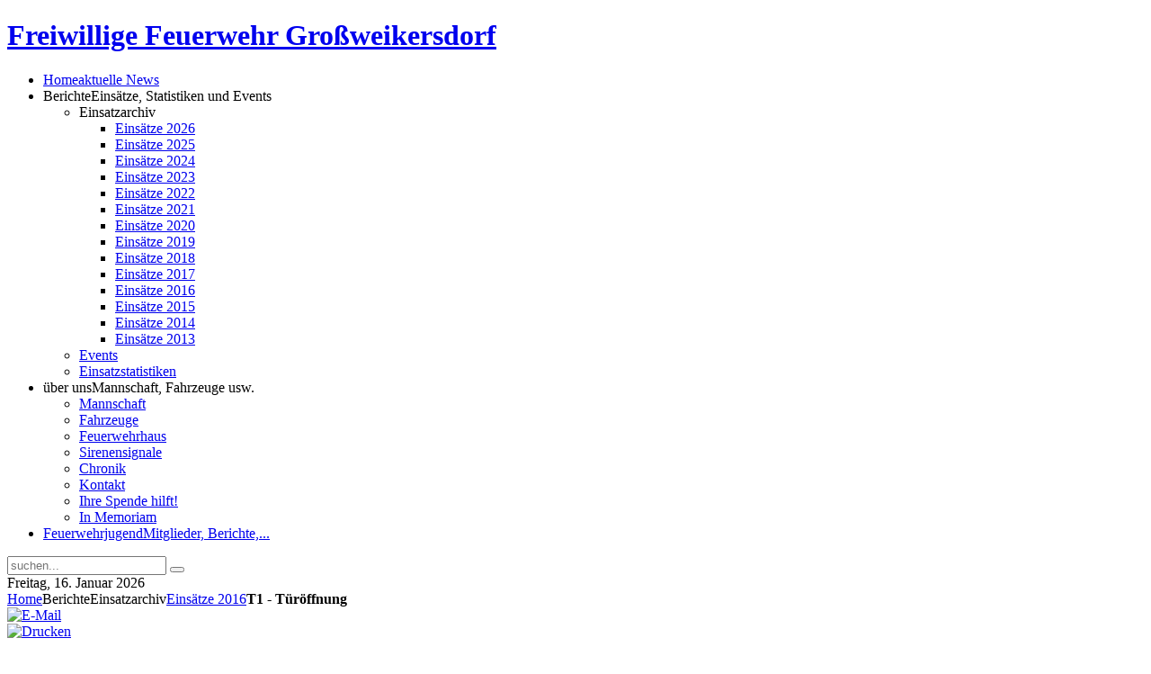

--- FILE ---
content_type: text/html; charset=utf-8
request_url: https://www.ff-grossweikersdorf.at/index.php/berichte/einsaetze/einsaetze-2016/306-2016-11-09
body_size: 24902
content:
<!DOCTYPE HTML>
<html lang="de-de" dir="ltr">

<head>
<meta charset="utf-8" />
<meta http-equiv="X-UA-Compatible" content="IE=edge,chrome=1">
  <base href="https://www.ff-grossweikersdorf.at/index.php/berichte/einsaetze/einsaetze-2016/306-2016-11-09" />
  <meta name="keywords" content="feuerwehr, einsatz, lastkraftwagen, lkw, bergung, hilfe, feuer, wehr, ffgw, ff-gwd, gwd, grossweikersdorf, lkw befreit, lkw, seilwinde, laster, brummi" />
  <meta name="author" content="Klaus Geiger" />
  <meta name="generator" content="Joomla! - Open Source Content Management" />
  <title>FF Großweikersdorf - T1 - LKW Bergung</title>
  <link href="/templates/yoo_revista/favicon.ico" rel="shortcut icon" type="image/vnd.microsoft.icon" />
  <link rel="stylesheet" href="/cache/widgetkit/widgetkit-f422c2e4.css" type="text/css" />
  <script src="/media/system/js/mootools-core.js" type="text/javascript"></script>
  <script src="/media/system/js/core.js" type="text/javascript"></script>
  <script src="/media/system/js/caption.js" type="text/javascript"></script>
  <script src="/media/widgetkit/js/jquery.js" type="text/javascript"></script>
  <script src="/cache/widgetkit/widgetkit-fe269377.js" type="text/javascript"></script>
  <script type="text/javascript">
window.addEvent('load', function() {
				new JCaption('img.caption');
			});
  </script>
  <style type='text/css'>
.sige_cont_0 {width:230px;height:180px;float:left;display:inline-block;}
</style>
  <link rel="stylesheet" href="https://www.ff-grossweikersdorf.at/plugins/content/sige/plugin_sige/sige.css" type="text/css" media="screen" />
<script type="text/javascript" src="https://www.ff-grossweikersdorf.at/plugins/content/sige/plugin_sige/slimbox.js"></script>
<link rel="stylesheet" href="https://www.ff-grossweikersdorf.at/plugins/content/sige/plugin_sige/slimbox.css" type="text/css" media="screen" />

<link rel="apple-touch-icon-precomposed" href="/templates/yoo_revista/apple_touch_icon.png" />
<link rel="stylesheet" href="/templates/yoo_revista/css/base.css" />
<link rel="stylesheet" href="/templates/yoo_revista/css/layout.css" />
<link rel="stylesheet" href="/templates/yoo_revista/css/menus.css" />
<style>body { min-width: 1030px; }
.wrapper { width: 980px; }
#sidebar-a { width: 245px; }
#maininner { width: 735px; }
#menu .dropdown { width: 250px; }
#menu .columns2 { width: 500px; }
#menu .columns3 { width: 750px; }
#menu .columns4 { width: 1000px; }</style>
<link rel="stylesheet" href="/templates/yoo_revista/css/modules.css" />
<link rel="stylesheet" href="/templates/yoo_revista/css/tools.css" />
<link rel="stylesheet" href="/templates/yoo_revista/css/system.css" />
<link rel="stylesheet" href="/templates/yoo_revista/css/extensions.css" />
<link rel="stylesheet" href="/templates/yoo_revista/css/custom.css" />
<link rel="stylesheet" href="/templates/yoo_revista/css/corners.css" />
<link rel="stylesheet" href="/templates/yoo_revista/css/background/ffgw_rlf.css" />
<link rel="stylesheet" href="/templates/yoo_revista/css/font2/georgia.css" />
<link rel="stylesheet" href="/templates/yoo_revista/css/font3/lucida.css" />
<link rel="stylesheet" href="/templates/yoo_revista/styles/red/css/style.css" />
<link rel="stylesheet" href="/templates/yoo_revista/css/print.css" />
<script src="/templates/yoo_revista/warp/js/warp.js"></script>
<script src="/templates/yoo_revista/warp/js/accordionmenu.js"></script>
<script src="/templates/yoo_revista/warp/js/dropdownmenu.js"></script>
<script src="/templates/yoo_revista/js/template.js"></script>
</head>

<body id="page" class="page sidebar-a-right sidebar-b-right isblog  wrapper-default" data-config='{"twitter":0,"plusone":0,"facebook":0}'>

	<div id="page-bg">
		
		<div>
	
						
			<div class="wrapper grid-block">
		
				<header id="header">
		
					<div id="headerbar" class="grid-block">
					
							
						<a id="logo" href="https://www.ff-grossweikersdorf.at">
<h1 style="text-align: left;"><span style="font-size: xx-large;">Freiwillige Feuerwehr Großweikersdorf</span></h1></a>
												
												
					</div>
					
					<section id="menublock" class="grid-block">
					
						<div id="toolbar" class="grid-block">
			
									
														
						</div>
			
						<div id="menubar" class="grid-block">
							
														<nav id="menu"><ul class="menu menu-dropdown">
<li class="level1 item101 hassubtitle"><a href="/" class="level1"><span><span class="title">Home</span><span class="subtitle">aktuelle News</span></span></a></li><li class="level1 item105 parent active hassubtitle"><span class="separator level1 parent active"><span><span class="title">Berichte</span><span class="subtitle">Einsätze, Statistiken und Events</span></span></span>
<div class="dropdown columns1"><div class="dropdown-bg"><div><div class="width100 column"><ul class="level2"><li class="level2 item120 parent active"><span class="separator level2 parent active"><span>Einsatzarchiv</span></span>
<ul class="level3"><li class="level3 item232"><a href="/index.php/berichte/einsaetze/einsaetze-2026" class="level3"><span>Einsätze 2026</span></a></li><li class="level3 item231"><a href="/index.php/berichte/einsaetze/einsaetze-2025" class="level3"><span>Einsätze 2025</span></a></li><li class="level3 item230"><a href="/index.php/berichte/einsaetze/einsaetze-2024" class="level3"><span>Einsätze 2024</span></a></li><li class="level3 item229"><a href="/index.php/berichte/einsaetze/einsaetze-2023" class="level3"><span>Einsätze 2023</span></a></li><li class="level3 item228"><a href="/index.php/berichte/einsaetze/einsaetze-2022" class="level3"><span>Einsätze 2022</span></a></li><li class="level3 item217"><a href="/index.php/berichte/einsaetze/einsaetze-2021" class="level3"><span>Einsätze 2021</span></a></li><li class="level3 item215"><a href="/index.php/berichte/einsaetze/einsaetze-2020" class="level3"><span>Einsätze 2020</span></a></li><li class="level3 item214"><a href="/index.php/berichte/einsaetze/einsaetze-2019" class="level3"><span>Einsätze 2019</span></a></li><li class="level3 item207"><a href="/index.php/berichte/einsaetze/einsaetze-2018" class="level3"><span>Einsätze 2018</span></a></li><li class="level3 item200"><a href="/index.php/berichte/einsaetze/einsaetze-2017" class="level3"><span>Einsätze 2017</span></a></li><li class="level3 item199 active current"><a href="/index.php/berichte/einsaetze/einsaetze-2016" class="level3 active current"><span>Einsätze 2016</span></a></li><li class="level3 item198"><a href="/index.php/berichte/einsaetze/einsaetze-2015-1" class="level3"><span>Einsätze 2015</span></a></li><li class="level3 item183"><a href="/index.php/berichte/einsaetze/einsaetze-2014-2" class="level3"><span>Einsätze 2014</span></a></li><li class="level3 item106"><a href="/index.php/berichte/einsaetze/einsaetze-2013" class="level3"><span>Einsätze 2013</span></a></li></ul></li><li class="level2 item173"><a href="/index.php/berichte/events" class="level2"><span>Events</span></a></li><li class="level2 item121"><a href="/index.php/berichte/statistik" class="level2"><span>Einsatzstatistiken</span></a></li></ul></div></div></div></div></li><li class="level1 item134 parent hassubtitle"><span class="separator level1 parent"><span><span class="title">über uns</span><span class="subtitle">Mannschaft, Fahrzeuge usw.</span></span></span>
<div class="dropdown columns1"><div class="dropdown-bg"><div><div class="width100 column"><ul class="level2"><li class="level2 item135"><a href="/index.php/ueber-uns/mannschaft" class="level2"><span>Mannschaft</span></a></li><li class="level2 item136"><a href="/index.php/ueber-uns/fahrzeuge" class="level2"><span>Fahrzeuge</span></a></li><li class="level2 item137"><a href="/index.php/ueber-uns/feuerwehrhaus" class="level2"><span>Feuerwehrhaus</span></a></li><li class="level2 item233"><a href="/index.php/ueber-uns/sirenensignale" class="level2"><span>Sirenensignale</span></a></li><li class="level2 item139"><a href="/index.php/ueber-uns/chronk" class="level2"><span>Chronik</span></a></li><li class="level2 item150"><a href="/index.php/ueber-uns/kontakt" class="level2"><span>Kontakt</span></a></li><li class="level2 item216"><a href="/index.php/ueber-uns/spende" class="level2"><span>Ihre Spende hilft!</span></a></li><li class="level2 item174"><a href="/index.php/ueber-uns/in-memoriam" class="level2"><span>In Memoriam</span></a></li></ul></div></div></div></div></li><li class="level1 item138 hassubtitle"><a href="/_feuerwehrjugend" target="_blank" class="level1"><span><span class="title">Feuerwehrjugend</span><span class="subtitle">Mitglieder, Berichte,...</span></span></a></li></ul></nav>
										
														<div id="search">
<form id="searchbox-88" class="searchbox" action="/index.php/berichte/einsaetze/einsaetze-2016" method="post" role="search">
	<input type="text" value="" name="searchword" placeholder="suchen..." />
	<button type="reset" value="Reset"></button>
	<input type="hidden" name="task"   value="search" />
	<input type="hidden" name="option" value="com_search" />
	<input type="hidden" name="Itemid" value="199" />	
</form>

<script src="/templates/yoo_revista/warp/js/search.js"></script>
<script>
jQuery(function($) {
	$('#searchbox-88 input[name=searchword]').search({'url': '/index.php/component/search/?tmpl=raw&amp;type=json&amp;ordering=&amp;searchphrase=all', 'param': 'searchword', 'msgResultsHeader': 'Suchergebnis', 'msgMoreResults': 'Weitere Ergebnisse', 'msgNoResults': 'Nichts gefunden'}).placeholder();
});
</script></div>
														
						</div>
						
												<div id="subbar" class="grid-block">
						
															<time datetime="2026-01-16">Freitag, 16. Januar 2026</time>
													
															<div class="breadcrumbs"><a href="/">Home</a><span>Berichte</span><span>Einsatzarchiv</span><a href="/index.php/berichte/einsaetze/einsaetze-2016">Einsätze 2016</a><strong>T1 - Türöffnung</strong></div>														
						</div>
											
					</section>
				
									
				</header>
		
								
								
								<div id="main" class="grid-block">
				
					<div id="maininner" class="grid-box">
					
								
												<section id="content" class="grid-block">
<div id="system-message-container">
</div>

<div id="system">

	
	<article class="item" data-permalink="http://www.ff-grossweikersdorf.at/index.php/berichte/einsaetze/einsaetze-2016/306-2016-11-09">

		
				<header>

											<div class="icon email"><a href="/index.php/component/mailto/?tmpl=component&amp;template=yoo_revista&amp;link=03e79f6965a36464ad04816d6cb5cb74bdc38458" title="E-Mail" onclick="window.open(this.href,'win2','width=400,height=350,menubar=yes,resizable=yes'); return false;"><img src="/media/system/images/emailButton.png" alt="E-Mail"  /></a></div>
							
								<div class="icon print"><a href="/index.php/berichte/einsaetze/einsaetze-2016/306-2016-11-09?tmpl=component&amp;print=1&amp;page=" title="Drucken" onclick="window.open(this.href,'win2','status=no,toolbar=no,scrollbars=yes,titlebar=no,menubar=no,resizable=yes,width=640,height=480,directories=no,location=no'); return false;" rel="nofollow"><img src="/media/system/images/printButton.png" alt="Drucken"  /></a></div>
								
			<h1 class="title">T1 - LKW Bergung</h1>

			
		</header>
			
		
		<div class="content clearfix">

		

<p>&nbsp;<strong>Datum:</strong>&nbsp;09. November 2016<br /><strong>Einsatz</strong>: T1 - LKW Bergung</p>
<div class="content clearfix">
<h3>Bericht:</h3>
<p>Um 08:22 Uhr wurde die Freiwillige Feuerwehr Großweikersdorf mittels Pager und Blaulicht-SMS mit dem Alarmtext „LKW Bergung in der Industriestraße“ alarmiert.</p>
<strong></strong>
<p>Der Versuch, rückwärts in ein Betriebsgelände einzufahren, endete je für einen tschechischen LKW-Lenker in einem benachbarten Firmengelände. Durch Schlamm und Schotter war ein Vor und Zurück nicht mehr möglich und so wurde vom Firmeninhaber der Feuerwehr-Notruf 122 abgesetzt.</p>
<p>Nach dem Eintreffen der Einsatzkräfte am Einsatzort, welcher sich wider der Alarmierung im Industriepark Nord befand, wurde das RLFA-2000 in Stellung gebracht. Es galt, den Lastwagen mittels Fahrzeug-Seilwinde zurück auf die befestigte Straße zu ziehen.&nbsp;</p>
<p>Der Befreiungsversuch glückte, und da weder Sach- noch Personenschaden entstanden war, konnten der Fahrer seine Fahrt fortsetzen, die Feuerwehrkräfte abrücken und der LKW noch zeitgerecht am Firmengelände entladen werden.&nbsp;</p>
<div class="text_exposed_show">
<p>Im Einsatz standen für etwa 30 Minuten:</p>
<ul>
<li>die Feuerwehr Großweikersdorf mit 5 Mitgliedern und zwei Fahrzeugen (Mannschaftstransport- und Rüstlöschfahrzeug)</li>
</ul>
</div>
<h3>Fotogalerie:</h3>
<p>&nbsp;<!-- Simple Image Gallery Extended - Plugin Joomla! 2.5 by Kubik-Rubik.de Viktor Vogel --><ul class="sige"><li class="sige_cont_0"><span class="sige_thumb"><a href="https://www.ff-grossweikersdorf.at/images/einsaetze/2016/161109a/public//wm/6c97a902a157651307db7237b9904918.jpg" rel="lightbox.sig0" title="&lt;strong&gt;&lt;em&gt;161109_001&lt;/em&gt;&lt;/strong&gt;" ><img alt="161109_001" title="161109_001" src="https://www.ff-grossweikersdorf.at/plugins/content/sige/plugin_sige/showthumb.php?img=/images/einsaetze/2016/161109a/public//wm/6c97a902a157651307db7237b9904918.jpg&amp;width=200&amp;height=200&amp;quality=80&amp;ratio=1&amp;crop=0&amp;crop_factor=50&amp;thumbdetail=0" /></a></span></li><li class="sige_cont_0"><span class="sige_thumb"><a href="https://www.ff-grossweikersdorf.at/images/einsaetze/2016/161109a/public//wm/bece425ee4287f4e2152f65af5db8e5f.jpg" rel="lightbox.sig0" title="&lt;strong&gt;&lt;em&gt;161109_003&lt;/em&gt;&lt;/strong&gt;" ><img alt="161109_003" title="161109_003" src="https://www.ff-grossweikersdorf.at/plugins/content/sige/plugin_sige/showthumb.php?img=/images/einsaetze/2016/161109a/public//wm/bece425ee4287f4e2152f65af5db8e5f.jpg&amp;width=200&amp;height=200&amp;quality=80&amp;ratio=1&amp;crop=0&amp;crop_factor=50&amp;thumbdetail=0" /></a></span></li><li class="sige_cont_0"><span class="sige_thumb"><a href="https://www.ff-grossweikersdorf.at/images/einsaetze/2016/161109a/public//wm/133fb6017a94e64afed5ef6a53f536d4.jpg" rel="lightbox.sig0" title="&lt;strong&gt;&lt;em&gt;161109_008&lt;/em&gt;&lt;/strong&gt;" ><img alt="161109_008" title="161109_008" src="https://www.ff-grossweikersdorf.at/plugins/content/sige/plugin_sige/showthumb.php?img=/images/einsaetze/2016/161109a/public//wm/133fb6017a94e64afed5ef6a53f536d4.jpg&amp;width=200&amp;height=200&amp;quality=80&amp;ratio=1&amp;crop=0&amp;crop_factor=50&amp;thumbdetail=0" /></a></span></li><li class="sige_cont_0"><span class="sige_thumb"><a href="https://www.ff-grossweikersdorf.at/images/einsaetze/2016/161109a/public//wm/91b63b0befb1d40050c1017e390034bb.jpg" rel="lightbox.sig0" title="&lt;strong&gt;&lt;em&gt;161109_011&lt;/em&gt;&lt;/strong&gt;" ><img alt="161109_011" title="161109_011" src="https://www.ff-grossweikersdorf.at/plugins/content/sige/plugin_sige/showthumb.php?img=/images/einsaetze/2016/161109a/public//wm/91b63b0befb1d40050c1017e390034bb.jpg&amp;width=200&amp;height=200&amp;quality=80&amp;ratio=1&amp;crop=0&amp;crop_factor=50&amp;thumbdetail=0" /></a></span></li><li class="sige_cont_0"><span class="sige_thumb"><a href="https://www.ff-grossweikersdorf.at/images/einsaetze/2016/161109a/public//wm/12e9f539678733883f7ee1121c5d19fa.jpg" rel="lightbox.sig0" title="&lt;strong&gt;&lt;em&gt;161109_017&lt;/em&gt;&lt;/strong&gt;" ><img alt="161109_017" title="161109_017" src="https://www.ff-grossweikersdorf.at/plugins/content/sige/plugin_sige/showthumb.php?img=/images/einsaetze/2016/161109a/public//wm/12e9f539678733883f7ee1121c5d19fa.jpg&amp;width=200&amp;height=200&amp;quality=80&amp;ratio=1&amp;crop=0&amp;crop_factor=50&amp;thumbdetail=0" /></a></span></li><li class="sige_cont_0"><span class="sige_thumb"><a href="https://www.ff-grossweikersdorf.at/images/einsaetze/2016/161109a/public//wm/96981b49346bf0019c0152f38f04480f.jpg" rel="lightbox.sig0" title="&lt;strong&gt;&lt;em&gt;161109_019&lt;/em&gt;&lt;/strong&gt;" ><img alt="161109_019" title="161109_019" src="https://www.ff-grossweikersdorf.at/plugins/content/sige/plugin_sige/showthumb.php?img=/images/einsaetze/2016/161109a/public//wm/96981b49346bf0019c0152f38f04480f.jpg&amp;width=200&amp;height=200&amp;quality=80&amp;ratio=1&amp;crop=0&amp;crop_factor=50&amp;thumbdetail=0" /></a></span></li><li class="sige_cont_0"><span class="sige_thumb"><a href="https://www.ff-grossweikersdorf.at/images/einsaetze/2016/161109a/public//wm/92762baa468d1b667a1a7192336bd5a5.jpg" rel="lightbox.sig0" title="&lt;strong&gt;&lt;em&gt;161109_021&lt;/em&gt;&lt;/strong&gt;" ><img alt="161109_021" title="161109_021" src="https://www.ff-grossweikersdorf.at/plugins/content/sige/plugin_sige/showthumb.php?img=/images/einsaetze/2016/161109a/public//wm/92762baa468d1b667a1a7192336bd5a5.jpg&amp;width=200&amp;height=200&amp;quality=80&amp;ratio=1&amp;crop=0&amp;crop_factor=50&amp;thumbdetail=0" /></a></span></li></ul>
<span class="sige_clr"></span>
</div>		</div>

		
					<div class="page-nav clearfix">
								<a class="prev" href="/index.php/berichte/einsaetze/einsaetze-2016/307-2016-12-03a">&lt; Zurück</a>
								
								<a class="next" href="/index.php/berichte/einsaetze/einsaetze-2016/305-2016-11-03a">Weiter &gt;</a>
							</div>
		
			
	</article>

</div></section>
								
								
					</div>
					<!-- maininner end -->
					
										<aside id="sidebar-a" class="grid-box"><div class="grid-box width100 grid-v"><div class="module mod-box mod-box-color  deepest">

			
<div><div style="text-align:center;height:210px"><p><img src="/images/sonstiges/wappen.png" alt="FF-Wappen" border="0"><br />Gott zur Ehr,<br>dem Nächsten zur Wehr</p></div>

</div>		
</div></div><div class="grid-box width100 grid-v"><div class="module mod-box  deepest">

		<h3 class="module-title"><span class="color">Notruf</span> Nummern</h3>	
<table style="width: 211px; height: 200px;">
<tbody>
<tr>
<td style="text-align: left;">Euro-Notruf</td>
<td style="text-align: right;">112</td>
</tr>
<tr>
<td style="text-align: left;"><strong>Feuerwehr</strong></td>
<td style="text-align: right;"><strong>122</strong></td>
</tr>
<tr>
<td style="text-align: left;">Polizei</td>
<td style="text-align: right;">&nbsp;133</td>
</tr>
<tr>
<td style="text-align: left;">Rettung</td>
<td style="text-align: right;">&nbsp;144</td>
</tr>
<tr>
<td style="text-align: left;">Gas-Notruf</td>
<td style="text-align: right;">128</td>
</tr>
<tr>
<td style="text-align: left;">Bergrettung</td>
<td style="text-align: right;">140</td>
</tr>
<tr>
<td style="text-align: left;">Ärzte-Notdienst</td>
<td style="text-align: right;">141</td>
</tr>
<tr>
<td style="text-align: left;">Wasserrettung NÖ</td>
<td style="text-align: right;">144</td>
</tr>
<tr>
<td style="text-align: left;">Gesundheitsberatung</span></td>
<td style="text-align: right;">1450</span></td>
</tr>
<tr>
<td style="text-align: left;">Apotheken-Notruf</td>
<td style="text-align: right;">1455</td>
</tr>
<tr>
<td style="text-align: left;">Vergiftungszentrale</td>
<td style="text-align: right;">01 406 43 43</td>
</tr>
</tbody>
</table>		
</div></div><div class="grid-box width100 grid-v"><div class="module mod-box  deepest">

		<h3 class="module-title">Warnstufenliste</h3>	
<p style="text-align: center;">

<iframe src="https://www.feuerwehr-krems.at/CodePages/Wastl/landmini/MiniNOE_Eldis_xhtml.asp" alt="Einsatzstatus NÖ" style="display: block; margin: 0px auto;" width="120" height="120"></iframe>

<style="text-align: center;"><button><a href="https://www.feuerwehr-krems.at/ShowArtikel.asp?Artikel=4310" title="Hier geht's zur Statuskarte des NÖ Alarmierungsnetzes" style="font-size: 13px;" onclick="window.open(this.href,'Einsatzstatus in NÖ','scrollbars=yes,resizable=no,location=no,menubar=no,status=no,toolbar=no,left='+(screen.availWidth/2-400)+',top='+(screen.availHeight/2-350)+',width=800,height=700');return false;">Status NÖ</a></button>

<button><a href="https://www.feuerwehr-krems.at/ShowArtikelNeu.asp?Artikel=5184&amp;Filter=19" title="Hier geht's zur Statuskarte des Bezirk Tulln" style="font-size: 13px;" onclick="window.open(this.href,'Einsatzstatus in NÖ','scrollbars=yes,resizable=no,location=no,menubar=no,status=no,toolbar=no,left='+(screen.availWidth/2-400)+',top='+(screen.availHeight/2-350)+',width=800,height=700');return false;">Status TU</a></button>

</p>

<p style="text-align: center;">
<style="text-align: center;"><button><a href="https://www.frig.at/fire" title="Hier geht's zu detailreicheren Informationen zu Einsätzen in NÖ" style="font-size: 13px;" onclick="window.open(this.href,'Einsatzstatus in NÖ','scrollbars=yes,resizable=no,location=no,menubar=no,status=no,toolbar=no,left='+(screen.availWidth/2-400)+',top='+(screen.availHeight/2-350)+',width=800,height=1000');return false;">Einsätze NÖ</a></button>
</p>

		
</div></div><div class="grid-box width100 grid-v"><div class="module mod-box  deepest">

		<h3 class="module-title"><span class="color">Ihre</span> Spende hilft!</h3>	
<p style="text-align: center;"><a href="/index.php/berichte/einsaetze/einsaetze-2016/23-ueber-uns/492-spenden" target="_self"><img src="/images/dokumente/Spenden/Spendenkonto%20neuer%20BIC.png" alt="Spendenkonto neuer BIC" width="150" height="142" /></a></p>		
</div></div><div class="grid-box width100 grid-v"><div class="module mod-box  deepest">

			
<p style="text-align: center;"><a href="http://www.bss-markhart.at/" onclick="window.open(this.href,'','scrollbars=yes,resizable=yes,location=yes,menubar=yes,status=yes,toolbar=yes,left=0,top=0');return false;"><span style="background-color: #ffffff;"><img alt="markhart" src="/images/extras/markhart.png" width="200" height="61" /></span></a></p>		
</div></div></aside>
										
							
				</div>
								<!-- main end -->
		
								
								<section id="bottom-b" class="grid-block "><div class="grid-box width33 grid-h"><div class="module mod-box  deepest">

		<h3 class="module-title"><span class="color">Wasserstand</span> Schmida</h3>	
<p><a href="https://www.noe.gv.at/wasserstand/#/de/Messstellen/Details/208041/Wasserstand/3Tage" target="_blank"><img src="https://www.noe.gv.at/wasserstand/content/icon/apple.png" alt="Wasserstandsberichte" style="border: 1px solid #000000; display: block; margin-left: auto; margin-right: auto; margin-top: 0px;" width="100" height="100" /></a></p>		
</div></div><div class="grid-box width33 grid-h"><div class="module mod-box  deepest">

		<h3 class="module-title"><span class="color">Wasserstand</span> Donau</h3>	
<p><a href="https://www.noe.gv.at/wasserstand/#/de/Messstellen/Details/207357/Wasserstand/3Tage" target="_blank"><img src="https://www.noe.gv.at/wasserstand/content/icon/apple.png" alt="Wasserstandsberichte" style="border: 1px solid #000000; display: block; margin-left: auto; margin-right: auto; margin-top: 0px;" width="100" height="100" /></a></p>		
</div></div><div class="grid-box width33 grid-h"><div class="module mod-box  deepest">

		<h3 class="module-title">Rettungskarte</h3>	
<p><a href="http://www.oeamtc.at/index.php?type=article&amp;id=1136572&amp;menu_active=87&amp;hppos=8" target="_blank"> <img style="border: 1px solid #000000; display: block; margin-left: auto; margin-right: auto; vertical-align: top;" alt="Rettungskarte" src="/images/sonstiges/rettungskarte.jpg" width="200" height="100" /> </a></p>		
</div></div></section>
								
								
								<footer id="footer" class="grid-block">
		
										<a id="totop-scroller" href="#page"></a>
							
					<div class="module   deepest">

			<ul class="menu menu-line">
<li class="level1 item140"><a href="/index.php/interner-bereich" class="level1"><span>interner Bereich</span></a></li><li class="level1 item144"><a href="/index.php/impressum" class="level1"><span>Impressum</span></a></li><li class="level1 item221"><a href="/index.php/linksammlung" class="level1"><span>Links</span></a></li></ul>		
</div>
<div class="module   deepest">

			
<p>Copyright © Freiwillige Feuerwehr Großweikersdorf. Alle Rechte vorbehalten. Mit freundlicher Unterstützung von <a target="_blank" href="http://www.gh-webdesign.at/">GH-Webdesign</a>.</p>		
</div>		
				</footer>
						
			</div>
			
		</div>
	
	</div>
	
	  
  <script type="text/javascript">

    var _gaq = _gaq || [];
    _gaq.push(['_setAccount', 'UA-38375384-1']);
    _gaq.push(['_trackPageview']);

    (function() {
      var ga = document.createElement('script'); ga.type = 'text/javascript'; ga.async = true;
      ga.src = ('https:' == document.location.protocol ? 'https://ssl' : 'http://www') + '.google-analytics.com/ga.js';
      var s = document.getElementsByTagName('script')[0]; s.parentNode.insertBefore(ga, s);
    })();

  </script>
	
</body>
</html>

--- FILE ---
content_type: text/xml; Charset=UTF-8
request_url: https://www.feuerwehr-krems.at/CodePages/Wastl/GetDaten/GetMiniMapExtension.asp?Time=Fri%20Jan%2016%202026%2002:32:56%20GMT+0000%20(Coordinated%20Universal%20Time)
body_size: 430
content:
<root>
<aOptionenID id="1">
<cActualMiniMapExtension><![CDATA[2026_01_16_03_32_F]]></cActualMiniMapExtension>
<cActualMiniMapPath><![CDATA[https://s3-eu-west-1.amazonaws.com/florian10/Warnung/History/NOE_Karte_simple_mini_2026_01_16_03_32_F.gif]]></cActualMiniMapPath>
</aOptionenID>
</root>